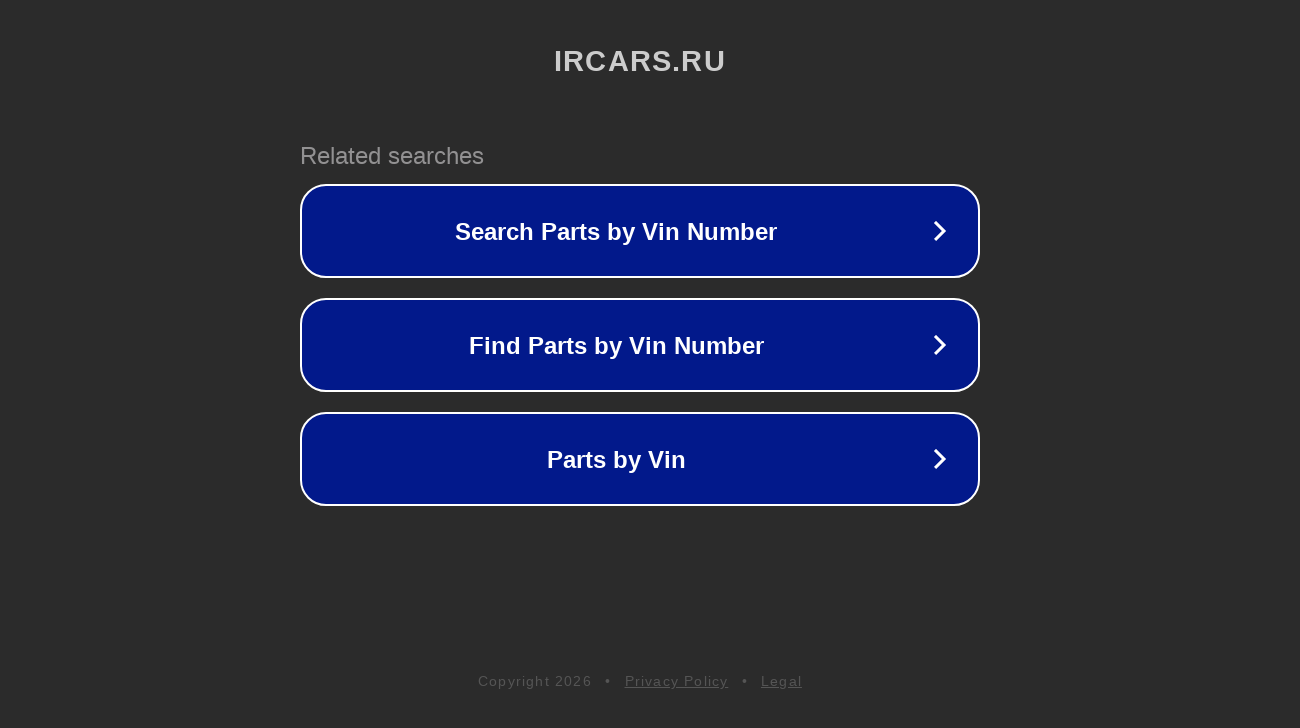

--- FILE ---
content_type: text/html; charset=utf-8
request_url: http://ircars.ru/
body_size: 1030
content:
<!doctype html>
<html data-adblockkey="MFwwDQYJKoZIhvcNAQEBBQADSwAwSAJBANDrp2lz7AOmADaN8tA50LsWcjLFyQFcb/P2Txc58oYOeILb3vBw7J6f4pamkAQVSQuqYsKx3YzdUHCvbVZvFUsCAwEAAQ==_AprpQdJatzzz18Awe9phokFMqYWio1RSIw4anku+h+dPVARu0we8g8Yfo/UbcxB4KFysgR3S7s/XatEMxSE5tA==" lang="en" style="background: #2B2B2B;">
<head>
    <meta charset="utf-8">
    <meta name="viewport" content="width=device-width, initial-scale=1">
    <link rel="icon" href="[data-uri]">
    <link rel="preconnect" href="https://www.google.com" crossorigin>
</head>
<body>
<div id="target" style="opacity: 0"></div>
<script>window.park = "[base64]";</script>
<script src="/bFZgkZYEF.js"></script>
</body>
</html>
